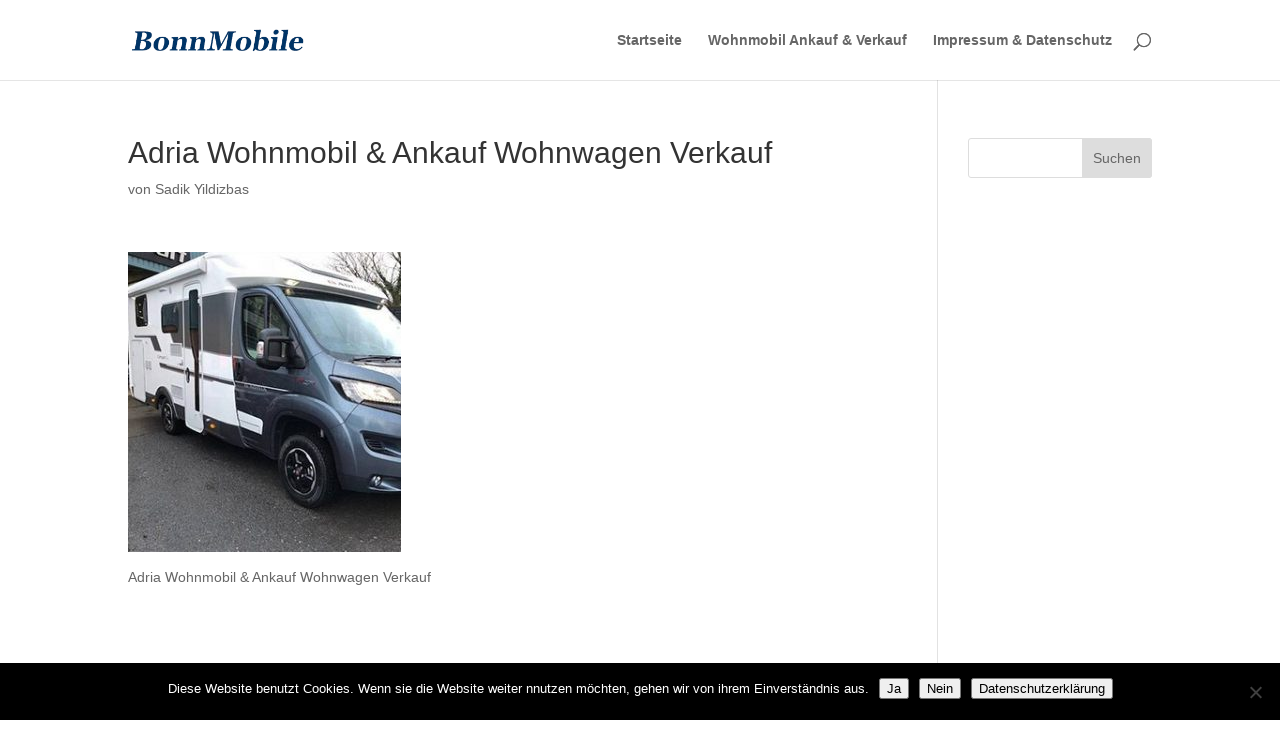

--- FILE ---
content_type: text/css
request_url: https://bonnmobile.de/wp-content/et-cache/global/et-divi-customizer-global-17685587561981.min.css
body_size: 385
content:
#main-footer{background-color:#003466}#footer-widgets .footer-widget a,#footer-widgets .footer-widget li a,#footer-widgets .footer-widget li a:hover{color:#ffffff}.footer-widget{color:#ffffff}#footer-info,#footer-info a{color:#ffffff}.et_slide_in_menu_container,.et_slide_in_menu_container .et-search-field{letter-spacing:px}.et_slide_in_menu_container .et-search-field::-moz-placeholder{letter-spacing:px}.et_slide_in_menu_container .et-search-field::-webkit-input-placeholder{letter-spacing:px}.et_slide_in_menu_container .et-search-field:-ms-input-placeholder{letter-spacing:px}@media only screen and (min-width:1350px){.et_pb_row{padding:27px 0}.et_pb_section{padding:54px 0}.single.et_pb_pagebuilder_layout.et_full_width_page .et_post_meta_wrapper{padding-top:81px}.et_pb_fullwidth_section{padding:0}}.wp-gr .wp-google-content-inner{position:relative!important;min-height:100%!important;margin:0 auto!important;visibility:hidden!important;height:70px}.wp-gr.wpac .wp-google-name a{color:#fff!important}.wp-gr.wpac .wp-google-name a{color:#fff!important;font-size:120%!important;text-decoration:none!important}.grw-widget-title{font-size:22px;padding-bottom:10px;color:#fff;font-weight:600;line-height:1em}.footer-widget h4{font-size:22px;padding-bottom:10px;font-weight:500;line-height:1em;color:#fff}